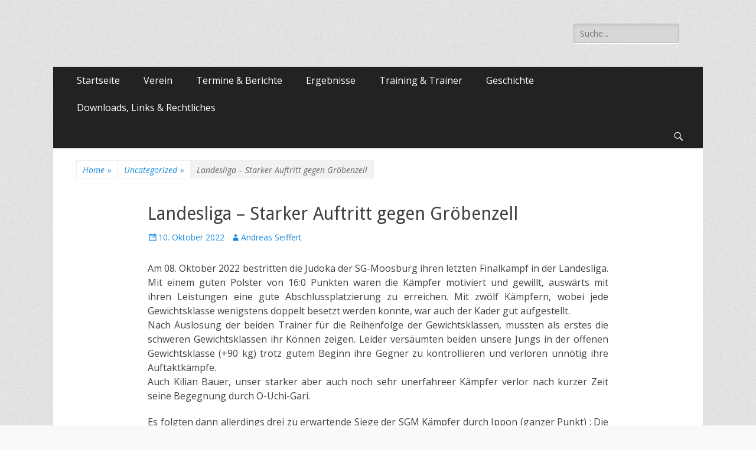

--- FILE ---
content_type: text/html; charset=UTF-8
request_url: http://sgm-judo.de/landesliga-starker-auftritt-gegen-groebenzell/
body_size: 13429
content:
        <!DOCTYPE html>
        <html lang="de">
        
<head>
		<meta charset="UTF-8">
		<meta name="viewport" content="width=device-width, initial-scale=1, minimum-scale=1">
		<link rel="profile" href="http://gmpg.org/xfn/11">
		<meta name='robots' content='index, follow, max-image-preview:large, max-snippet:-1, max-video-preview:-1' />
	<style>img:is([sizes="auto" i], [sizes^="auto," i]) { contain-intrinsic-size: 3000px 1500px }</style>
	
	<!-- This site is optimized with the Yoast SEO plugin v26.7 - https://yoast.com/wordpress/plugins/seo/ -->
	<title>Landesliga - Starker Auftritt gegen Gröbenzell - Judo Moosburg</title>
	<link rel="canonical" href="https://sgm-judo.de/landesliga-starker-auftritt-gegen-groebenzell/" />
	<meta property="og:locale" content="de_DE" />
	<meta property="og:type" content="article" />
	<meta property="og:title" content="Landesliga - Starker Auftritt gegen Gröbenzell - Judo Moosburg" />
	<meta property="og:description" content="Am 08. Oktober 2022 bestritten die Judoka der SG-Moosburg ihren letzten Finalkampf in der Landesliga. Mit einem guten Polster von 16:0 Punkten waren die Kämpfer motiviert und gewillt, auswärts mit ihren Leistungen eine gute Abschlussplatzierung zu erreichen. Mit zwölf Kämpfern, wobei jede Gewichtsklasse wenigstens doppelt besetzt werden konnte, war auch der Kader gut aufgestellt. Nach Auslosung Weiterlesen..." />
	<meta property="og:url" content="https://sgm-judo.de/landesliga-starker-auftritt-gegen-groebenzell/" />
	<meta property="og:site_name" content="Judo Moosburg" />
	<meta property="article:published_time" content="2022-10-10T10:06:25+00:00" />
	<meta property="article:modified_time" content="2022-10-12T12:40:09+00:00" />
	<meta property="og:image" content="https://sgm-judo.de/wp-content/uploads/2022/10/DSC_8295-150x150.jpg" />
	<meta name="author" content="Andreas Seiffert" />
	<meta name="twitter:card" content="summary_large_image" />
	<script type="application/ld+json" class="yoast-schema-graph">{"@context":"https://schema.org","@graph":[{"@type":"Article","@id":"https://sgm-judo.de/landesliga-starker-auftritt-gegen-groebenzell/#article","isPartOf":{"@id":"https://sgm-judo.de/landesliga-starker-auftritt-gegen-groebenzell/"},"author":{"name":"Andreas Seiffert","@id":"https://sgm-judo.de/#/schema/person/27931e11b4c97ebe28d388502426d775"},"headline":"Landesliga &#8211; Starker Auftritt gegen Gröbenzell","datePublished":"2022-10-10T10:06:25+00:00","dateModified":"2022-10-12T12:40:09+00:00","mainEntityOfPage":{"@id":"https://sgm-judo.de/landesliga-starker-auftritt-gegen-groebenzell/"},"wordCount":498,"articleSection":["Uncategorized"],"inLanguage":"de"},{"@type":"WebPage","@id":"https://sgm-judo.de/landesliga-starker-auftritt-gegen-groebenzell/","url":"https://sgm-judo.de/landesliga-starker-auftritt-gegen-groebenzell/","name":"Landesliga - Starker Auftritt gegen Gröbenzell - Judo Moosburg","isPartOf":{"@id":"https://sgm-judo.de/#website"},"datePublished":"2022-10-10T10:06:25+00:00","dateModified":"2022-10-12T12:40:09+00:00","author":{"@id":"https://sgm-judo.de/#/schema/person/27931e11b4c97ebe28d388502426d775"},"breadcrumb":{"@id":"https://sgm-judo.de/landesliga-starker-auftritt-gegen-groebenzell/#breadcrumb"},"inLanguage":"de","potentialAction":[{"@type":"ReadAction","target":["https://sgm-judo.de/landesliga-starker-auftritt-gegen-groebenzell/"]}]},{"@type":"BreadcrumbList","@id":"https://sgm-judo.de/landesliga-starker-auftritt-gegen-groebenzell/#breadcrumb","itemListElement":[{"@type":"ListItem","position":1,"name":"Startseite","item":"https://sgm-judo.de/"},{"@type":"ListItem","position":2,"name":"Landesliga &#8211; Starker Auftritt gegen Gröbenzell"}]},{"@type":"WebSite","@id":"https://sgm-judo.de/#website","url":"https://sgm-judo.de/","name":"Judo Moosburg","description":"","potentialAction":[{"@type":"SearchAction","target":{"@type":"EntryPoint","urlTemplate":"https://sgm-judo.de/?s={search_term_string}"},"query-input":{"@type":"PropertyValueSpecification","valueRequired":true,"valueName":"search_term_string"}}],"inLanguage":"de"},{"@type":"Person","@id":"https://sgm-judo.de/#/schema/person/27931e11b4c97ebe28d388502426d775","name":"Andreas Seiffert","image":{"@type":"ImageObject","inLanguage":"de","@id":"https://sgm-judo.de/#/schema/person/image/","url":"https://secure.gravatar.com/avatar/8ac1cee19a56f73cbf657543f4df0ef00189a8e80cf4884ba692d235f12a7960?s=96&d=mm&r=g","contentUrl":"https://secure.gravatar.com/avatar/8ac1cee19a56f73cbf657543f4df0ef00189a8e80cf4884ba692d235f12a7960?s=96&d=mm&r=g","caption":"Andreas Seiffert"},"url":"https://sgm-judo.de/author/andreas-seiffert/"}]}</script>
	<!-- / Yoast SEO plugin. -->


<link rel='dns-prefetch' href='//fonts.googleapis.com' />
<link rel="alternate" type="application/rss+xml" title="Judo Moosburg &raquo; Feed" href="https://sgm-judo.de/feed/" />
<script type="text/javascript">
/* <![CDATA[ */
window._wpemojiSettings = {"baseUrl":"https:\/\/s.w.org\/images\/core\/emoji\/16.0.1\/72x72\/","ext":".png","svgUrl":"https:\/\/s.w.org\/images\/core\/emoji\/16.0.1\/svg\/","svgExt":".svg","source":{"concatemoji":"http:\/\/sgm-judo.de\/wp-includes\/js\/wp-emoji-release.min.js?ver=6.8.3"}};
/*! This file is auto-generated */
!function(s,n){var o,i,e;function c(e){try{var t={supportTests:e,timestamp:(new Date).valueOf()};sessionStorage.setItem(o,JSON.stringify(t))}catch(e){}}function p(e,t,n){e.clearRect(0,0,e.canvas.width,e.canvas.height),e.fillText(t,0,0);var t=new Uint32Array(e.getImageData(0,0,e.canvas.width,e.canvas.height).data),a=(e.clearRect(0,0,e.canvas.width,e.canvas.height),e.fillText(n,0,0),new Uint32Array(e.getImageData(0,0,e.canvas.width,e.canvas.height).data));return t.every(function(e,t){return e===a[t]})}function u(e,t){e.clearRect(0,0,e.canvas.width,e.canvas.height),e.fillText(t,0,0);for(var n=e.getImageData(16,16,1,1),a=0;a<n.data.length;a++)if(0!==n.data[a])return!1;return!0}function f(e,t,n,a){switch(t){case"flag":return n(e,"\ud83c\udff3\ufe0f\u200d\u26a7\ufe0f","\ud83c\udff3\ufe0f\u200b\u26a7\ufe0f")?!1:!n(e,"\ud83c\udde8\ud83c\uddf6","\ud83c\udde8\u200b\ud83c\uddf6")&&!n(e,"\ud83c\udff4\udb40\udc67\udb40\udc62\udb40\udc65\udb40\udc6e\udb40\udc67\udb40\udc7f","\ud83c\udff4\u200b\udb40\udc67\u200b\udb40\udc62\u200b\udb40\udc65\u200b\udb40\udc6e\u200b\udb40\udc67\u200b\udb40\udc7f");case"emoji":return!a(e,"\ud83e\udedf")}return!1}function g(e,t,n,a){var r="undefined"!=typeof WorkerGlobalScope&&self instanceof WorkerGlobalScope?new OffscreenCanvas(300,150):s.createElement("canvas"),o=r.getContext("2d",{willReadFrequently:!0}),i=(o.textBaseline="top",o.font="600 32px Arial",{});return e.forEach(function(e){i[e]=t(o,e,n,a)}),i}function t(e){var t=s.createElement("script");t.src=e,t.defer=!0,s.head.appendChild(t)}"undefined"!=typeof Promise&&(o="wpEmojiSettingsSupports",i=["flag","emoji"],n.supports={everything:!0,everythingExceptFlag:!0},e=new Promise(function(e){s.addEventListener("DOMContentLoaded",e,{once:!0})}),new Promise(function(t){var n=function(){try{var e=JSON.parse(sessionStorage.getItem(o));if("object"==typeof e&&"number"==typeof e.timestamp&&(new Date).valueOf()<e.timestamp+604800&&"object"==typeof e.supportTests)return e.supportTests}catch(e){}return null}();if(!n){if("undefined"!=typeof Worker&&"undefined"!=typeof OffscreenCanvas&&"undefined"!=typeof URL&&URL.createObjectURL&&"undefined"!=typeof Blob)try{var e="postMessage("+g.toString()+"("+[JSON.stringify(i),f.toString(),p.toString(),u.toString()].join(",")+"));",a=new Blob([e],{type:"text/javascript"}),r=new Worker(URL.createObjectURL(a),{name:"wpTestEmojiSupports"});return void(r.onmessage=function(e){c(n=e.data),r.terminate(),t(n)})}catch(e){}c(n=g(i,f,p,u))}t(n)}).then(function(e){for(var t in e)n.supports[t]=e[t],n.supports.everything=n.supports.everything&&n.supports[t],"flag"!==t&&(n.supports.everythingExceptFlag=n.supports.everythingExceptFlag&&n.supports[t]);n.supports.everythingExceptFlag=n.supports.everythingExceptFlag&&!n.supports.flag,n.DOMReady=!1,n.readyCallback=function(){n.DOMReady=!0}}).then(function(){return e}).then(function(){var e;n.supports.everything||(n.readyCallback(),(e=n.source||{}).concatemoji?t(e.concatemoji):e.wpemoji&&e.twemoji&&(t(e.twemoji),t(e.wpemoji)))}))}((window,document),window._wpemojiSettings);
/* ]]> */
</script>
<link rel='stylesheet' id='wpra-lightbox-css' href='http://sgm-judo.de/wp-content/plugins/wp-rss-aggregator/core/css/jquery-colorbox.css?ver=1.4.33' type='text/css' media='all' />
<style id='wp-emoji-styles-inline-css' type='text/css'>

	img.wp-smiley, img.emoji {
		display: inline !important;
		border: none !important;
		box-shadow: none !important;
		height: 1em !important;
		width: 1em !important;
		margin: 0 0.07em !important;
		vertical-align: -0.1em !important;
		background: none !important;
		padding: 0 !important;
	}
</style>
<link rel='stylesheet' id='wp-block-library-css' href='http://sgm-judo.de/wp-includes/css/dist/block-library/style.min.css?ver=6.8.3' type='text/css' media='all' />
<style id='classic-theme-styles-inline-css' type='text/css'>
/*! This file is auto-generated */
.wp-block-button__link{color:#fff;background-color:#32373c;border-radius:9999px;box-shadow:none;text-decoration:none;padding:calc(.667em + 2px) calc(1.333em + 2px);font-size:1.125em}.wp-block-file__button{background:#32373c;color:#fff;text-decoration:none}
</style>
<link rel='stylesheet' id='wpra-displays-css' href='http://sgm-judo.de/wp-content/plugins/wp-rss-aggregator/core/css/displays.css?ver=5.0.11' type='text/css' media='all' />
<link rel='stylesheet' id='editorskit-frontend-css' href='http://sgm-judo.de/wp-content/plugins/block-options/build/style.build.css?ver=new' type='text/css' media='all' />
<style id='global-styles-inline-css' type='text/css'>
:root{--wp--preset--aspect-ratio--square: 1;--wp--preset--aspect-ratio--4-3: 4/3;--wp--preset--aspect-ratio--3-4: 3/4;--wp--preset--aspect-ratio--3-2: 3/2;--wp--preset--aspect-ratio--2-3: 2/3;--wp--preset--aspect-ratio--16-9: 16/9;--wp--preset--aspect-ratio--9-16: 9/16;--wp--preset--color--black: #000000;--wp--preset--color--cyan-bluish-gray: #abb8c3;--wp--preset--color--white: #ffffff;--wp--preset--color--pale-pink: #f78da7;--wp--preset--color--vivid-red: #cf2e2e;--wp--preset--color--luminous-vivid-orange: #ff6900;--wp--preset--color--luminous-vivid-amber: #fcb900;--wp--preset--color--light-green-cyan: #7bdcb5;--wp--preset--color--vivid-green-cyan: #00d084;--wp--preset--color--pale-cyan-blue: #8ed1fc;--wp--preset--color--vivid-cyan-blue: #0693e3;--wp--preset--color--vivid-purple: #9b51e0;--wp--preset--gradient--vivid-cyan-blue-to-vivid-purple: linear-gradient(135deg,rgba(6,147,227,1) 0%,rgb(155,81,224) 100%);--wp--preset--gradient--light-green-cyan-to-vivid-green-cyan: linear-gradient(135deg,rgb(122,220,180) 0%,rgb(0,208,130) 100%);--wp--preset--gradient--luminous-vivid-amber-to-luminous-vivid-orange: linear-gradient(135deg,rgba(252,185,0,1) 0%,rgba(255,105,0,1) 100%);--wp--preset--gradient--luminous-vivid-orange-to-vivid-red: linear-gradient(135deg,rgba(255,105,0,1) 0%,rgb(207,46,46) 100%);--wp--preset--gradient--very-light-gray-to-cyan-bluish-gray: linear-gradient(135deg,rgb(238,238,238) 0%,rgb(169,184,195) 100%);--wp--preset--gradient--cool-to-warm-spectrum: linear-gradient(135deg,rgb(74,234,220) 0%,rgb(151,120,209) 20%,rgb(207,42,186) 40%,rgb(238,44,130) 60%,rgb(251,105,98) 80%,rgb(254,248,76) 100%);--wp--preset--gradient--blush-light-purple: linear-gradient(135deg,rgb(255,206,236) 0%,rgb(152,150,240) 100%);--wp--preset--gradient--blush-bordeaux: linear-gradient(135deg,rgb(254,205,165) 0%,rgb(254,45,45) 50%,rgb(107,0,62) 100%);--wp--preset--gradient--luminous-dusk: linear-gradient(135deg,rgb(255,203,112) 0%,rgb(199,81,192) 50%,rgb(65,88,208) 100%);--wp--preset--gradient--pale-ocean: linear-gradient(135deg,rgb(255,245,203) 0%,rgb(182,227,212) 50%,rgb(51,167,181) 100%);--wp--preset--gradient--electric-grass: linear-gradient(135deg,rgb(202,248,128) 0%,rgb(113,206,126) 100%);--wp--preset--gradient--midnight: linear-gradient(135deg,rgb(2,3,129) 0%,rgb(40,116,252) 100%);--wp--preset--font-size--small: 13px;--wp--preset--font-size--medium: 20px;--wp--preset--font-size--large: 36px;--wp--preset--font-size--x-large: 42px;--wp--preset--spacing--20: 0.44rem;--wp--preset--spacing--30: 0.67rem;--wp--preset--spacing--40: 1rem;--wp--preset--spacing--50: 1.5rem;--wp--preset--spacing--60: 2.25rem;--wp--preset--spacing--70: 3.38rem;--wp--preset--spacing--80: 5.06rem;--wp--preset--shadow--natural: 6px 6px 9px rgba(0, 0, 0, 0.2);--wp--preset--shadow--deep: 12px 12px 50px rgba(0, 0, 0, 0.4);--wp--preset--shadow--sharp: 6px 6px 0px rgba(0, 0, 0, 0.2);--wp--preset--shadow--outlined: 6px 6px 0px -3px rgba(255, 255, 255, 1), 6px 6px rgba(0, 0, 0, 1);--wp--preset--shadow--crisp: 6px 6px 0px rgba(0, 0, 0, 1);}:where(.is-layout-flex){gap: 0.5em;}:where(.is-layout-grid){gap: 0.5em;}body .is-layout-flex{display: flex;}.is-layout-flex{flex-wrap: wrap;align-items: center;}.is-layout-flex > :is(*, div){margin: 0;}body .is-layout-grid{display: grid;}.is-layout-grid > :is(*, div){margin: 0;}:where(.wp-block-columns.is-layout-flex){gap: 2em;}:where(.wp-block-columns.is-layout-grid){gap: 2em;}:where(.wp-block-post-template.is-layout-flex){gap: 1.25em;}:where(.wp-block-post-template.is-layout-grid){gap: 1.25em;}.has-black-color{color: var(--wp--preset--color--black) !important;}.has-cyan-bluish-gray-color{color: var(--wp--preset--color--cyan-bluish-gray) !important;}.has-white-color{color: var(--wp--preset--color--white) !important;}.has-pale-pink-color{color: var(--wp--preset--color--pale-pink) !important;}.has-vivid-red-color{color: var(--wp--preset--color--vivid-red) !important;}.has-luminous-vivid-orange-color{color: var(--wp--preset--color--luminous-vivid-orange) !important;}.has-luminous-vivid-amber-color{color: var(--wp--preset--color--luminous-vivid-amber) !important;}.has-light-green-cyan-color{color: var(--wp--preset--color--light-green-cyan) !important;}.has-vivid-green-cyan-color{color: var(--wp--preset--color--vivid-green-cyan) !important;}.has-pale-cyan-blue-color{color: var(--wp--preset--color--pale-cyan-blue) !important;}.has-vivid-cyan-blue-color{color: var(--wp--preset--color--vivid-cyan-blue) !important;}.has-vivid-purple-color{color: var(--wp--preset--color--vivid-purple) !important;}.has-black-background-color{background-color: var(--wp--preset--color--black) !important;}.has-cyan-bluish-gray-background-color{background-color: var(--wp--preset--color--cyan-bluish-gray) !important;}.has-white-background-color{background-color: var(--wp--preset--color--white) !important;}.has-pale-pink-background-color{background-color: var(--wp--preset--color--pale-pink) !important;}.has-vivid-red-background-color{background-color: var(--wp--preset--color--vivid-red) !important;}.has-luminous-vivid-orange-background-color{background-color: var(--wp--preset--color--luminous-vivid-orange) !important;}.has-luminous-vivid-amber-background-color{background-color: var(--wp--preset--color--luminous-vivid-amber) !important;}.has-light-green-cyan-background-color{background-color: var(--wp--preset--color--light-green-cyan) !important;}.has-vivid-green-cyan-background-color{background-color: var(--wp--preset--color--vivid-green-cyan) !important;}.has-pale-cyan-blue-background-color{background-color: var(--wp--preset--color--pale-cyan-blue) !important;}.has-vivid-cyan-blue-background-color{background-color: var(--wp--preset--color--vivid-cyan-blue) !important;}.has-vivid-purple-background-color{background-color: var(--wp--preset--color--vivid-purple) !important;}.has-black-border-color{border-color: var(--wp--preset--color--black) !important;}.has-cyan-bluish-gray-border-color{border-color: var(--wp--preset--color--cyan-bluish-gray) !important;}.has-white-border-color{border-color: var(--wp--preset--color--white) !important;}.has-pale-pink-border-color{border-color: var(--wp--preset--color--pale-pink) !important;}.has-vivid-red-border-color{border-color: var(--wp--preset--color--vivid-red) !important;}.has-luminous-vivid-orange-border-color{border-color: var(--wp--preset--color--luminous-vivid-orange) !important;}.has-luminous-vivid-amber-border-color{border-color: var(--wp--preset--color--luminous-vivid-amber) !important;}.has-light-green-cyan-border-color{border-color: var(--wp--preset--color--light-green-cyan) !important;}.has-vivid-green-cyan-border-color{border-color: var(--wp--preset--color--vivid-green-cyan) !important;}.has-pale-cyan-blue-border-color{border-color: var(--wp--preset--color--pale-cyan-blue) !important;}.has-vivid-cyan-blue-border-color{border-color: var(--wp--preset--color--vivid-cyan-blue) !important;}.has-vivid-purple-border-color{border-color: var(--wp--preset--color--vivid-purple) !important;}.has-vivid-cyan-blue-to-vivid-purple-gradient-background{background: var(--wp--preset--gradient--vivid-cyan-blue-to-vivid-purple) !important;}.has-light-green-cyan-to-vivid-green-cyan-gradient-background{background: var(--wp--preset--gradient--light-green-cyan-to-vivid-green-cyan) !important;}.has-luminous-vivid-amber-to-luminous-vivid-orange-gradient-background{background: var(--wp--preset--gradient--luminous-vivid-amber-to-luminous-vivid-orange) !important;}.has-luminous-vivid-orange-to-vivid-red-gradient-background{background: var(--wp--preset--gradient--luminous-vivid-orange-to-vivid-red) !important;}.has-very-light-gray-to-cyan-bluish-gray-gradient-background{background: var(--wp--preset--gradient--very-light-gray-to-cyan-bluish-gray) !important;}.has-cool-to-warm-spectrum-gradient-background{background: var(--wp--preset--gradient--cool-to-warm-spectrum) !important;}.has-blush-light-purple-gradient-background{background: var(--wp--preset--gradient--blush-light-purple) !important;}.has-blush-bordeaux-gradient-background{background: var(--wp--preset--gradient--blush-bordeaux) !important;}.has-luminous-dusk-gradient-background{background: var(--wp--preset--gradient--luminous-dusk) !important;}.has-pale-ocean-gradient-background{background: var(--wp--preset--gradient--pale-ocean) !important;}.has-electric-grass-gradient-background{background: var(--wp--preset--gradient--electric-grass) !important;}.has-midnight-gradient-background{background: var(--wp--preset--gradient--midnight) !important;}.has-small-font-size{font-size: var(--wp--preset--font-size--small) !important;}.has-medium-font-size{font-size: var(--wp--preset--font-size--medium) !important;}.has-large-font-size{font-size: var(--wp--preset--font-size--large) !important;}.has-x-large-font-size{font-size: var(--wp--preset--font-size--x-large) !important;}
:where(.wp-block-post-template.is-layout-flex){gap: 1.25em;}:where(.wp-block-post-template.is-layout-grid){gap: 1.25em;}
:where(.wp-block-columns.is-layout-flex){gap: 2em;}:where(.wp-block-columns.is-layout-grid){gap: 2em;}
:root :where(.wp-block-pullquote){font-size: 1.5em;line-height: 1.6;}
</style>
<link rel='stylesheet' id='contact-form-7-css' href='http://sgm-judo.de/wp-content/plugins/contact-form-7/includes/css/styles.css?ver=6.1.4' type='text/css' media='all' />
<link rel='stylesheet' id='catchresponsive-fonts-css' href='//fonts.googleapis.com/css?family=Open+Sans%3A300%2C400%2C700%2C300italic%2C400italic%2C700italic%7CDroid+Sans%3A400%2C700&#038;subset=latin%2Clatin-ext' type='text/css' media='all' />
<link rel='stylesheet' id='catchresponsive-style-css' href='http://sgm-judo.de/wp-content/themes/catch-responsive/style.css?ver=6.8.3' type='text/css' media='all' />
<link rel='stylesheet' id='genericons-css' href='http://sgm-judo.de/wp-content/themes/catch-responsive/css/genericons/genericons.css?ver=3.4.1' type='text/css' media='all' />
<link rel='stylesheet' id='jquery-sidr-css' href='http://sgm-judo.de/wp-content/themes/catch-responsive/css/jquery.sidr.light.min.css?ver=2.1.0' type='text/css' media='all' />
<!--[if lt IE 9]>
<script type="text/javascript" src="http://sgm-judo.de/wp-content/themes/catch-responsive/js/html5.min.js?ver=3.7.3" id="catchresponsive-html5-js"></script>
<![endif]-->
<script type="text/javascript" src="http://sgm-judo.de/wp-includes/js/jquery/jquery.min.js?ver=3.7.1" id="jquery-core-js"></script>
<script type="text/javascript" src="http://sgm-judo.de/wp-includes/js/jquery/jquery-migrate.min.js?ver=3.4.1" id="jquery-migrate-js"></script>
<script type="text/javascript" src="http://sgm-judo.de/wp-content/themes/catch-responsive/js/jquery.sidr.min.js?ver=2.2.1.1" id="jquery-sidr-js"></script>
<script type="text/javascript" src="http://sgm-judo.de/wp-content/themes/catch-responsive/js/catchresponsive-custom-scripts.min.js" id="catchresponsive-custom-scripts-js"></script>
<link rel="https://api.w.org/" href="https://sgm-judo.de/wp-json/" /><link rel="alternate" title="JSON" type="application/json" href="https://sgm-judo.de/wp-json/wp/v2/posts/1451" /><link rel="EditURI" type="application/rsd+xml" title="RSD" href="https://sgm-judo.de/xmlrpc.php?rsd" />
<meta name="generator" content="WordPress 6.8.3" />
<link rel='shortlink' href='https://sgm-judo.de/?p=1451' />
<link rel="alternate" title="oEmbed (JSON)" type="application/json+oembed" href="https://sgm-judo.de/wp-json/oembed/1.0/embed?url=https%3A%2F%2Fsgm-judo.de%2Flandesliga-starker-auftritt-gegen-groebenzell%2F" />
<link rel="alternate" title="oEmbed (XML)" type="text/xml+oembed" href="https://sgm-judo.de/wp-json/oembed/1.0/embed?url=https%3A%2F%2Fsgm-judo.de%2Flandesliga-starker-auftritt-gegen-groebenzell%2F&#038;format=xml" />
	<style type="text/css">
		</style>
	<style type="text/css" id="custom-background-css">
body.custom-background { background-image: url("http://sgm-judo.de/wp-content/themes/catch-responsive/images/body-bg.jpg"); background-position: left top; background-size: auto; background-repeat: repeat; background-attachment: scroll; }
</style>
	<link rel="icon" href="https://sgm-judo.de/wp-content/uploads/2016/07/cropped-cropped-cropped-kopf-1-32x32.jpg" sizes="32x32" />
<link rel="icon" href="https://sgm-judo.de/wp-content/uploads/2016/07/cropped-cropped-cropped-kopf-1-192x192.jpg" sizes="192x192" />
<link rel="apple-touch-icon" href="https://sgm-judo.de/wp-content/uploads/2016/07/cropped-cropped-cropped-kopf-1-180x180.jpg" />
<meta name="msapplication-TileImage" content="https://sgm-judo.de/wp-content/uploads/2016/07/cropped-cropped-cropped-kopf-1-270x270.jpg" />
<!-- Judo Moosburg inline CSS Styles -->
<style type="text/css" media="screen">
.site-title a, .site-description { position: absolute !important; clip: rect(1px 1px 1px 1px); clip: rect(1px, 1px, 1px, 1px); }
</style>
</head>

<body class="wp-singular post-template-default single single-post postid-1451 single-format-standard custom-background wp-theme-catch-responsive group-blog no-sidebar content-width full-content mobile-menu-one">
		<div id="page" class="hfeed site">
				<header id="masthead" role="banner">
    		<div class="wrapper">
		
    <div id="mobile-header-left-menu" class="mobile-menu-anchor primary-menu">
        <a href="#mobile-header-left-nav" id="header-left-menu" class="genericon genericon-menu">
            <span class="mobile-menu-text">Menü</span>
        </a>
    </div><!-- #mobile-header-menu -->
    <div id="site-branding"><div id="site-header"><p class="site-title"><a href="https://sgm-judo.de/" rel="home">Judo Moosburg</a></p></div><!-- #site-header --></div><!-- #site-branding-->	<aside class="sidebar sidebar-header-right widget-area">
		<section class="widget widget_search" id="header-right-search">
			<div class="widget-wrap">
				
<form role="search" method="get" class="search-form" action="https://sgm-judo.de/">
	<label>
		<span class="screen-reader-text">Suche nach:</span>
		<input type="search" class="search-field" placeholder="Suche..." value="" name="s" title="Suche nach:">
	</label>
	<input type="submit" class="search-submit" value="Suche">
</form>
			</div>
		</section>
			</aside><!-- .sidebar .header-sidebar .widget-area -->
			</div><!-- .wrapper -->
		</header><!-- #masthead -->
			<nav class="nav-primary search-enabled" role="navigation">
        <div class="wrapper">
            <h2 class="screen-reader-text">Primäres Menü</h2>
            <div class="screen-reader-text skip-link"><a href="#content" title="Springe zum Inhalt">Springe zum Inhalt</a></div>
            <ul id="menu-menu-1" class="menu catchresponsive-nav-menu"><li id="menu-item-7" class="menu-item menu-item-type-custom menu-item-object-custom menu-item-7"><a href="http://sgm-judo.de/">Startseite</a></li>
<li id="menu-item-132" class="menu-item menu-item-type-post_type menu-item-object-page menu-item-has-children menu-item-132"><a href="https://sgm-judo.de/verein/">Verein</a>
<ul class="sub-menu">
	<li id="menu-item-2534" class="menu-item menu-item-type-post_type menu-item-object-page menu-item-2534"><a href="https://sgm-judo.de/feste-feiern-der-abteilung-judo/">Feste, Feiern und Reisen der Abteilung Judo</a></li>
	<li id="menu-item-2383" class="menu-item menu-item-type-post_type menu-item-object-page menu-item-2383"><a href="https://sgm-judo.de/notfalldaten/">Notfalldaten</a></li>
</ul>
</li>
<li id="menu-item-293" class="menu-item menu-item-type-post_type menu-item-object-page menu-item-has-children menu-item-293"><a href="https://sgm-judo.de/termine/">Termine &#038; Berichte</a>
<ul class="sub-menu">
	<li id="menu-item-681" class="menu-item menu-item-type-post_type menu-item-object-page menu-item-681"><a href="https://sgm-judo.de/termine/termine/">Termine</a></li>
	<li id="menu-item-1326" class="menu-item menu-item-type-post_type menu-item-object-page menu-item-1326"><a href="https://sgm-judo.de/termine/fotos/">Fotos</a></li>
	<li id="menu-item-680" class="menu-item menu-item-type-post_type menu-item-object-page menu-item-680"><a href="https://sgm-judo.de/termine/berichte/">Berichte</a></li>
	<li id="menu-item-1364" class="menu-item menu-item-type-post_type menu-item-object-page menu-item-1364"><a href="https://sgm-judo.de/termine/aus-der-presse/">Aus der Presse</a></li>
	<li id="menu-item-1019" class="menu-item menu-item-type-post_type menu-item-object-page menu-item-1019"><a href="https://sgm-judo.de/termine/vereinsleben/">Vereinsleben</a></li>
</ul>
</li>
<li id="menu-item-79" class="menu-item menu-item-type-post_type menu-item-object-page menu-item-has-children menu-item-79"><a href="https://sgm-judo.de/ergebnisse/">Ergebnisse</a>
<ul class="sub-menu">
	<li id="menu-item-685" class="menu-item menu-item-type-post_type menu-item-object-page menu-item-685"><a href="https://sgm-judo.de/ergebnisse/jugend/">Jugend aktuell</a></li>
	<li id="menu-item-691" class="menu-item menu-item-type-post_type menu-item-object-page menu-item-691"><a href="https://sgm-judo.de/ergebnisse/erwachsene/">Erwachsene aktuell</a></li>
</ul>
</li>
<li id="menu-item-223" class="menu-item menu-item-type-post_type menu-item-object-page menu-item-has-children menu-item-223"><a href="https://sgm-judo.de/training-trainer/">Training &#038; Trainer</a>
<ul class="sub-menu">
	<li id="menu-item-2393" class="menu-item menu-item-type-post_type menu-item-object-page menu-item-2393"><a href="https://sgm-judo.de/training-trainer/anmeldung-anfaenger-2025/">Anmeldung Anfänger 2026</a></li>
	<li id="menu-item-505" class="menu-item menu-item-type-post_type menu-item-object-page menu-item-505"><a href="https://sgm-judo.de/training-trainer/trainerteam/">Trainerteam</a></li>
	<li id="menu-item-506" class="menu-item menu-item-type-post_type menu-item-object-page menu-item-506"><a href="https://sgm-judo.de/training-trainer/trainingsplan/">Trainingsplan</a></li>
	<li id="menu-item-543" class="menu-item menu-item-type-post_type menu-item-object-page menu-item-543"><a href="https://sgm-judo.de/training-trainer/eltern-kind-judo/">Eltern-Kind-Judo</a></li>
</ul>
</li>
<li id="menu-item-412" class="menu-item menu-item-type-post_type menu-item-object-page menu-item-has-children menu-item-412"><a href="https://sgm-judo.de/archiv_geschichte/">Geschichte</a>
<ul class="sub-menu">
	<li id="menu-item-1480" class="menu-item menu-item-type-post_type menu-item-object-page menu-item-1480"><a href="https://sgm-judo.de/archiv_geschichte/50-jahre-judo-in-der-sgm/">50 Jahre Judo in der SGM</a></li>
	<li id="menu-item-1064" class="menu-item menu-item-type-post_type menu-item-object-page menu-item-1064"><a href="https://sgm-judo.de/altes-logo/">Altes Logo</a></li>
</ul>
</li>
<li id="menu-item-118" class="menu-item menu-item-type-post_type menu-item-object-page menu-item-118"><a href="https://sgm-judo.de/download/">Downloads, Links &#038; Rechtliches</a></li>
</ul>                <div id="search-toggle" class="genericon">
                    <a class="screen-reader-text" href="#search-container">Suchen</a>
                </div>

                <div id="search-container" class="displaynone">
                    
<form role="search" method="get" class="search-form" action="https://sgm-judo.de/">
	<label>
		<span class="screen-reader-text">Suche nach:</span>
		<input type="search" class="search-field" placeholder="Suche..." value="" name="s" title="Suche nach:">
	</label>
	<input type="submit" class="search-submit" value="Suche">
</form>
                </div>
    	</div><!-- .wrapper -->
    </nav><!-- .nav-primary -->
    <!-- Disable Header Image --><div id="breadcrumb-list">
					<div class="wrapper"><span class="breadcrumb" typeof="v:Breadcrumb"><a rel="v:url" property="v:title" href="https://sgm-judo.de/">Home <span class="sep">&raquo;</span><!-- .sep --></a></span><span class="breadcrumb" typeof="v:Breadcrumb"><a rel="v:url" property="v:title" href="https://sgm-judo.de/category/uncategorized/">Uncategorized<span class="sep">&raquo;</span><!-- .sep --></a></span><span class="breadcrumb-current">Landesliga &#8211; Starker Auftritt gegen Gröbenzell</span></div><!-- .wrapper -->
			</div><!-- #breadcrumb-list -->		<div id="content" class="site-content">
			<div class="wrapper">
	
	<main id="main" class="site-main" role="main">

	
		
<article id="post-1451" class="post-1451 post type-post status-publish format-standard hentry category-uncategorized">
	<!-- Page/Post Single Image Disabled or No Image set in Post Thumbnail -->
	<div class="entry-container">
		<header class="entry-header">
			<h1 class="entry-title">Landesliga &#8211; Starker Auftritt gegen Gröbenzell</h1>

			<p class="entry-meta"><span class="posted-on"><span class="screen-reader-text">Posted on</span><a href="https://sgm-judo.de/landesliga-starker-auftritt-gegen-groebenzell/" rel="bookmark"><time class="entry-date published" datetime="2022-10-10T10:06:25+02:00">10. Oktober 2022</time><time class="updated" datetime="2022-10-12T12:40:09+02:00">12. Oktober 2022</time></a></span><span class="byline"><span class="author vcard"><span class="screen-reader-text">Author</span><a class="url fn n" href="https://sgm-judo.de/author/andreas-seiffert/">Andreas Seiffert</a></span></span></p><!-- .entry-meta -->		</header><!-- .entry-header -->

		<div class="entry-content">
			<p style="text-align: justify;">Am 08. Oktober 2022 bestritten die Judoka der SG-Moosburg ihren letzten Finalkampf in der Landesliga. Mit einem guten Polster von 16:0 Punkten waren die Kämpfer motiviert und gewillt, auswärts mit ihren Leistungen eine gute Abschlussplatzierung zu erreichen. Mit zwölf Kämpfern, wobei jede Gewichtsklasse wenigstens doppelt besetzt werden konnte, war auch der Kader gut aufgestellt.<br />
Nach Auslosung der beiden Trainer für die Reihenfolge der Gewichtsklassen, mussten als erstes die schweren Gewichtsklassen ihr Können zeigen. Leider versäumten beiden unsere Jungs in der offenen Gewichtsklasse (+90 kg) trotz gutem Beginn ihre Gegner zu kontrollieren und verloren unnötig ihre Auftaktkämpfe.<br />
Auch Kilian Bauer, unser starker aber auch noch sehr unerfahreer Kämpfer verlor nach kurzer Zeit seine Begegnung durch O-Uchi-Gari.</p>
<p style="text-align: justify;">Es folgten dann allerdings drei zu erwartende Siege der SGM Kämpfer durch Ippon (ganzer Punkt) : Die Gewinner dieser Kämpfe waren Wolfgang Mayerhofer, Martin Großkopf und Constantin Gherganu.<br />
Am Ende des ersten Durchgangs führten die Gastgeber des 1. SC- Gröbenzell dennoch mit 6:4.</p>
<p style="text-align: justify;">Nach der Analyse des ersten Durchgangs und der daraus resultierenden Konsequenzen durch den Trainer und Coach Joe Sanders schwor sich die Truppe noch einmal ein und rief ihr Potential gegen die starken Gröbenzeller nun auch wirklich ab, so dass es am Ende zu einem gerechten 10:10, in der Unterwertung 100:100 kam. Besonders der letzte und entscheidende Kampf von Constantin war eine Augenweide. Hob er doch seinen angreifenden Gegner aus, drehte diesen in der Luft und beförderte ihn über seine eigene Hüfte spektakulär mit einem Utsuri-Goshi zu Boden.<br />
Zu erwähnen sind aber auch die Siege von Georg Hobmaier mit einer sauberen Würgetechnik, von Jörg Gehrer mit seiner Spezialtechnik, dem Tani-Otoshi und der wie immer starken physischen Überlegenheit und Kondition von Martin Großkopf.</p>
<p style="text-align: justify;">Wer nun auch mal Mattenluft schnuppern will, seine Kondition und Fitness steigern oder einfach nur nette Leute beim Sport kennenlernen will, der ist bei den Judokas der SGM jederzeit herzlich willkommen. In allen Altersklasse finden sich momentan noch freie Plätze.<br />
Erwachsene zum Beispiel können auch als Anfänger gemeinsam mit der Liga-Mannschaft immer am Donnerstag um 19:30 Uhr trainieren. Oder jüngere Anfänger montags (ab zehn Jahren) bzw. freitags (ab sechs Jahren) ihr ersten Schritte auf der Matte machen. Viele Infos dazu gibt es auf der Seite der Judoabteilung unter <a href="http://sgm-judo.de/neue-anfaengerkurse/">www.Judo-Moosburg.de</a><br />
Schon nach kurzer Zeit werden sich in dieser schönen Kampfsportart auch Erfolge einstellen, die weit über das Sportliche hinaus gehen &#8211; immerhin ist Judo auch eine Philosophie, ein Weg durchs Leben und insbesondere wer im Kinderbereich beginnt, wird davon sein Leben lang profitieren.<br />
Kinderärzte empfehlen Judo. 🙂</p>
<p><img fetchpriority="high" decoding="async" class="aligncenter size-large wp-image-1452" src="http://sgm-judo.de/wp-content/uploads/2022/10/2022-10-08-Landesliag-Judo-Moosburg-gegen-Gröbenzell-1024x684.jpg" alt="" width="780" height="521" srcset="https://sgm-judo.de/wp-content/uploads/2022/10/2022-10-08-Landesliag-Judo-Moosburg-gegen-Gröbenzell-1024x684.jpg 1024w, https://sgm-judo.de/wp-content/uploads/2022/10/2022-10-08-Landesliag-Judo-Moosburg-gegen-Gröbenzell-300x200.jpg 300w, https://sgm-judo.de/wp-content/uploads/2022/10/2022-10-08-Landesliag-Judo-Moosburg-gegen-Gröbenzell-768x513.jpg 768w" sizes="(max-width: 780px) 100vw, 780px" /></p>
<p>Das Bild zeigt übrigens die Schlussphase des Wurfes von Constantin, kurz bevor er seinen Gegner durch Zug am Arm so drehte, dass dieser auf dem Rücken landete (und natürlich schmerzfrei und unverletzt) einsehen musste, dass Constantin heute stärker war.</p>
<p style="text-align: right;"><em><strong>Text : Joe Sanders &amp; Andreas Seiffert<br />
Foto : Andreas Seiffert</strong></em></p>
<p>&nbsp;</p>

		<style type="text/css">
			#gallery-1 {
				margin: auto;
			}
			#gallery-1 .gallery-item {
				float: left;
				margin-top: 10px;
				text-align: center;
				width: 33%;
			}
			#gallery-1 img {
				border: 2px solid #cfcfcf;
			}
			#gallery-1 .gallery-caption {
				margin-left: 0;
			}
			/* see gallery_shortcode() in wp-includes/media.php */
		</style>
		<div id='gallery-1' class='gallery galleryid-1451 gallery-columns-3 gallery-size-thumbnail'><dl class='gallery-item'>
			<dt class='gallery-icon landscape'>
				<a href='https://sgm-judo.de/landesliga-starker-auftritt-gegen-groebenzell/dsc_8295/#main'><img decoding="async" width="150" height="150" src="https://sgm-judo.de/wp-content/uploads/2022/10/DSC_8295-150x150.jpg" class="attachment-thumbnail size-thumbnail" alt="" srcset="https://sgm-judo.de/wp-content/uploads/2022/10/DSC_8295-150x150.jpg 150w, https://sgm-judo.de/wp-content/uploads/2022/10/DSC_8295-200x200.jpg 200w" sizes="(max-width: 150px) 100vw, 150px" /></a>
			</dt></dl><dl class='gallery-item'>
			<dt class='gallery-icon landscape'>
				<a href='https://sgm-judo.de/landesliga-starker-auftritt-gegen-groebenzell/dsc_8296/#main'><img decoding="async" width="150" height="150" src="https://sgm-judo.de/wp-content/uploads/2022/10/DSC_8296-150x150.jpg" class="attachment-thumbnail size-thumbnail" alt="" srcset="https://sgm-judo.de/wp-content/uploads/2022/10/DSC_8296-150x150.jpg 150w, https://sgm-judo.de/wp-content/uploads/2022/10/DSC_8296-200x200.jpg 200w" sizes="(max-width: 150px) 100vw, 150px" /></a>
			</dt></dl><dl class='gallery-item'>
			<dt class='gallery-icon landscape'>
				<a href='https://sgm-judo.de/landesliga-starker-auftritt-gegen-groebenzell/dsc_8297/#main'><img loading="lazy" decoding="async" width="150" height="150" src="https://sgm-judo.de/wp-content/uploads/2022/10/DSC_8297-150x150.jpg" class="attachment-thumbnail size-thumbnail" alt="" srcset="https://sgm-judo.de/wp-content/uploads/2022/10/DSC_8297-150x150.jpg 150w, https://sgm-judo.de/wp-content/uploads/2022/10/DSC_8297-200x200.jpg 200w" sizes="auto, (max-width: 150px) 100vw, 150px" /></a>
			</dt></dl><br style="clear: both" /><dl class='gallery-item'>
			<dt class='gallery-icon landscape'>
				<a href='https://sgm-judo.de/landesliga-starker-auftritt-gegen-groebenzell/dsc_8306/#main'><img loading="lazy" decoding="async" width="150" height="150" src="https://sgm-judo.de/wp-content/uploads/2022/10/DSC_8306-150x150.jpg" class="attachment-thumbnail size-thumbnail" alt="" srcset="https://sgm-judo.de/wp-content/uploads/2022/10/DSC_8306-150x150.jpg 150w, https://sgm-judo.de/wp-content/uploads/2022/10/DSC_8306-200x200.jpg 200w" sizes="auto, (max-width: 150px) 100vw, 150px" /></a>
			</dt></dl><dl class='gallery-item'>
			<dt class='gallery-icon landscape'>
				<a href='https://sgm-judo.de/landesliga-starker-auftritt-gegen-groebenzell/dsc_8311/#main'><img loading="lazy" decoding="async" width="150" height="150" src="https://sgm-judo.de/wp-content/uploads/2022/10/DSC_8311-150x150.jpg" class="attachment-thumbnail size-thumbnail" alt="" srcset="https://sgm-judo.de/wp-content/uploads/2022/10/DSC_8311-150x150.jpg 150w, https://sgm-judo.de/wp-content/uploads/2022/10/DSC_8311-200x200.jpg 200w" sizes="auto, (max-width: 150px) 100vw, 150px" /></a>
			</dt></dl><dl class='gallery-item'>
			<dt class='gallery-icon landscape'>
				<a href='https://sgm-judo.de/landesliga-starker-auftritt-gegen-groebenzell/dsc_8312/#main'><img loading="lazy" decoding="async" width="150" height="150" src="https://sgm-judo.de/wp-content/uploads/2022/10/DSC_8312-150x150.jpg" class="attachment-thumbnail size-thumbnail" alt="" srcset="https://sgm-judo.de/wp-content/uploads/2022/10/DSC_8312-150x150.jpg 150w, https://sgm-judo.de/wp-content/uploads/2022/10/DSC_8312-200x200.jpg 200w" sizes="auto, (max-width: 150px) 100vw, 150px" /></a>
			</dt></dl><br style="clear: both" /><dl class='gallery-item'>
			<dt class='gallery-icon landscape'>
				<a href='https://sgm-judo.de/landesliga-starker-auftritt-gegen-groebenzell/dsc_8313/#main'><img loading="lazy" decoding="async" width="150" height="150" src="https://sgm-judo.de/wp-content/uploads/2022/10/DSC_8313-150x150.jpg" class="attachment-thumbnail size-thumbnail" alt="" srcset="https://sgm-judo.de/wp-content/uploads/2022/10/DSC_8313-150x150.jpg 150w, https://sgm-judo.de/wp-content/uploads/2022/10/DSC_8313-200x200.jpg 200w" sizes="auto, (max-width: 150px) 100vw, 150px" /></a>
			</dt></dl><dl class='gallery-item'>
			<dt class='gallery-icon landscape'>
				<a href='https://sgm-judo.de/landesliga-starker-auftritt-gegen-groebenzell/dsc_8319/#main'><img loading="lazy" decoding="async" width="150" height="150" src="https://sgm-judo.de/wp-content/uploads/2022/10/DSC_8319-150x150.jpg" class="attachment-thumbnail size-thumbnail" alt="" srcset="https://sgm-judo.de/wp-content/uploads/2022/10/DSC_8319-150x150.jpg 150w, https://sgm-judo.de/wp-content/uploads/2022/10/DSC_8319-200x200.jpg 200w" sizes="auto, (max-width: 150px) 100vw, 150px" /></a>
			</dt></dl><dl class='gallery-item'>
			<dt class='gallery-icon landscape'>
				<a href='https://sgm-judo.de/landesliga-starker-auftritt-gegen-groebenzell/dsc_8323/#main'><img loading="lazy" decoding="async" width="150" height="150" src="https://sgm-judo.de/wp-content/uploads/2022/10/DSC_8323-150x150.jpg" class="attachment-thumbnail size-thumbnail" alt="" srcset="https://sgm-judo.de/wp-content/uploads/2022/10/DSC_8323-150x150.jpg 150w, https://sgm-judo.de/wp-content/uploads/2022/10/DSC_8323-200x200.jpg 200w" sizes="auto, (max-width: 150px) 100vw, 150px" /></a>
			</dt></dl><br style="clear: both" /><dl class='gallery-item'>
			<dt class='gallery-icon landscape'>
				<a href='https://sgm-judo.de/landesliga-starker-auftritt-gegen-groebenzell/dsc_8327/#main'><img loading="lazy" decoding="async" width="150" height="150" src="https://sgm-judo.de/wp-content/uploads/2022/10/DSC_8327-150x150.jpg" class="attachment-thumbnail size-thumbnail" alt="" srcset="https://sgm-judo.de/wp-content/uploads/2022/10/DSC_8327-150x150.jpg 150w, https://sgm-judo.de/wp-content/uploads/2022/10/DSC_8327-200x200.jpg 200w" sizes="auto, (max-width: 150px) 100vw, 150px" /></a>
			</dt></dl><dl class='gallery-item'>
			<dt class='gallery-icon landscape'>
				<a href='https://sgm-judo.de/landesliga-starker-auftritt-gegen-groebenzell/dsc_8330/#main'><img loading="lazy" decoding="async" width="150" height="150" src="https://sgm-judo.de/wp-content/uploads/2022/10/DSC_8330-150x150.jpg" class="attachment-thumbnail size-thumbnail" alt="" srcset="https://sgm-judo.de/wp-content/uploads/2022/10/DSC_8330-150x150.jpg 150w, https://sgm-judo.de/wp-content/uploads/2022/10/DSC_8330-200x200.jpg 200w" sizes="auto, (max-width: 150px) 100vw, 150px" /></a>
			</dt></dl><dl class='gallery-item'>
			<dt class='gallery-icon landscape'>
				<a href='https://sgm-judo.de/landesliga-starker-auftritt-gegen-groebenzell/dsc_8337/#main'><img loading="lazy" decoding="async" width="150" height="150" src="https://sgm-judo.de/wp-content/uploads/2022/10/DSC_8337-150x150.jpg" class="attachment-thumbnail size-thumbnail" alt="" srcset="https://sgm-judo.de/wp-content/uploads/2022/10/DSC_8337-150x150.jpg 150w, https://sgm-judo.de/wp-content/uploads/2022/10/DSC_8337-200x200.jpg 200w" sizes="auto, (max-width: 150px) 100vw, 150px" /></a>
			</dt></dl><br style="clear: both" /><dl class='gallery-item'>
			<dt class='gallery-icon landscape'>
				<a href='https://sgm-judo.de/landesliga-starker-auftritt-gegen-groebenzell/dsc_8339/#main'><img loading="lazy" decoding="async" width="150" height="150" src="https://sgm-judo.de/wp-content/uploads/2022/10/DSC_8339-150x150.jpg" class="attachment-thumbnail size-thumbnail" alt="" srcset="https://sgm-judo.de/wp-content/uploads/2022/10/DSC_8339-150x150.jpg 150w, https://sgm-judo.de/wp-content/uploads/2022/10/DSC_8339-200x200.jpg 200w" sizes="auto, (max-width: 150px) 100vw, 150px" /></a>
			</dt></dl><dl class='gallery-item'>
			<dt class='gallery-icon landscape'>
				<a href='https://sgm-judo.de/landesliga-starker-auftritt-gegen-groebenzell/dsc_8349/#main'><img loading="lazy" decoding="async" width="150" height="150" src="https://sgm-judo.de/wp-content/uploads/2022/10/DSC_8349-150x150.jpg" class="attachment-thumbnail size-thumbnail" alt="" srcset="https://sgm-judo.de/wp-content/uploads/2022/10/DSC_8349-150x150.jpg 150w, https://sgm-judo.de/wp-content/uploads/2022/10/DSC_8349-200x200.jpg 200w" sizes="auto, (max-width: 150px) 100vw, 150px" /></a>
			</dt></dl><dl class='gallery-item'>
			<dt class='gallery-icon landscape'>
				<a href='https://sgm-judo.de/landesliga-starker-auftritt-gegen-groebenzell/dsc_8350/#main'><img loading="lazy" decoding="async" width="150" height="150" src="https://sgm-judo.de/wp-content/uploads/2022/10/DSC_8350-150x150.jpg" class="attachment-thumbnail size-thumbnail" alt="" srcset="https://sgm-judo.de/wp-content/uploads/2022/10/DSC_8350-150x150.jpg 150w, https://sgm-judo.de/wp-content/uploads/2022/10/DSC_8350-200x200.jpg 200w" sizes="auto, (max-width: 150px) 100vw, 150px" /></a>
			</dt></dl><br style="clear: both" /><dl class='gallery-item'>
			<dt class='gallery-icon landscape'>
				<a href='https://sgm-judo.de/landesliga-starker-auftritt-gegen-groebenzell/dsc_8351/#main'><img loading="lazy" decoding="async" width="150" height="150" src="https://sgm-judo.de/wp-content/uploads/2022/10/DSC_8351-150x150.jpg" class="attachment-thumbnail size-thumbnail" alt="" srcset="https://sgm-judo.de/wp-content/uploads/2022/10/DSC_8351-150x150.jpg 150w, https://sgm-judo.de/wp-content/uploads/2022/10/DSC_8351-200x200.jpg 200w" sizes="auto, (max-width: 150px) 100vw, 150px" /></a>
			</dt></dl><dl class='gallery-item'>
			<dt class='gallery-icon landscape'>
				<a href='https://sgm-judo.de/landesliga-starker-auftritt-gegen-groebenzell/dsc_8352/#main'><img loading="lazy" decoding="async" width="150" height="150" src="https://sgm-judo.de/wp-content/uploads/2022/10/DSC_8352-150x150.jpg" class="attachment-thumbnail size-thumbnail" alt="" srcset="https://sgm-judo.de/wp-content/uploads/2022/10/DSC_8352-150x150.jpg 150w, https://sgm-judo.de/wp-content/uploads/2022/10/DSC_8352-200x200.jpg 200w" sizes="auto, (max-width: 150px) 100vw, 150px" /></a>
			</dt></dl><dl class='gallery-item'>
			<dt class='gallery-icon landscape'>
				<a href='https://sgm-judo.de/landesliga-starker-auftritt-gegen-groebenzell/dsc_8353/#main'><img loading="lazy" decoding="async" width="150" height="150" src="https://sgm-judo.de/wp-content/uploads/2022/10/DSC_8353-150x150.jpg" class="attachment-thumbnail size-thumbnail" alt="" srcset="https://sgm-judo.de/wp-content/uploads/2022/10/DSC_8353-150x150.jpg 150w, https://sgm-judo.de/wp-content/uploads/2022/10/DSC_8353-200x200.jpg 200w" sizes="auto, (max-width: 150px) 100vw, 150px" /></a>
			</dt></dl><br style="clear: both" /><dl class='gallery-item'>
			<dt class='gallery-icon landscape'>
				<a href='https://sgm-judo.de/landesliga-starker-auftritt-gegen-groebenzell/dsc_8355/#main'><img loading="lazy" decoding="async" width="150" height="150" src="https://sgm-judo.de/wp-content/uploads/2022/10/DSC_8355-150x150.jpg" class="attachment-thumbnail size-thumbnail" alt="" srcset="https://sgm-judo.de/wp-content/uploads/2022/10/DSC_8355-150x150.jpg 150w, https://sgm-judo.de/wp-content/uploads/2022/10/DSC_8355-200x200.jpg 200w" sizes="auto, (max-width: 150px) 100vw, 150px" /></a>
			</dt></dl><dl class='gallery-item'>
			<dt class='gallery-icon landscape'>
				<a href='https://sgm-judo.de/landesliga-starker-auftritt-gegen-groebenzell/dsc_8356/#main'><img loading="lazy" decoding="async" width="150" height="150" src="https://sgm-judo.de/wp-content/uploads/2022/10/DSC_8356-150x150.jpg" class="attachment-thumbnail size-thumbnail" alt="" srcset="https://sgm-judo.de/wp-content/uploads/2022/10/DSC_8356-150x150.jpg 150w, https://sgm-judo.de/wp-content/uploads/2022/10/DSC_8356-200x200.jpg 200w" sizes="auto, (max-width: 150px) 100vw, 150px" /></a>
			</dt></dl>
			<br style='clear: both' />
		</div>

					</div><!-- .entry-content -->

		<footer class="entry-footer">
			<p class="entry-meta"></p><!-- .entry-meta -->		</footer><!-- .entry-footer -->
	</div><!-- .entry-container -->
</article><!-- #post-## -->
		
	<nav class="navigation post-navigation" aria-label="Beiträge">
		<h2 class="screen-reader-text">Beitragsnavigation</h2>
		<div class="nav-links"><div class="nav-previous"><a href="https://sgm-judo.de/erfolgreiche-guertelpruefung/" rel="prev"><span class="meta-nav" aria-hidden="true">&larr; Zurück</span> <span class="screen-reader-text">Vorheriger Beitrag:</span> <span class="post-title">Erfolgreiche Gürtelprüfung</span></a></div><div class="nav-next"><a href="https://sgm-judo.de/50-jahre-judo-in-moosburg/" rel="next"><span class="meta-nav" aria-hidden="true">Weiter &rarr;</span> <span class="screen-reader-text">Nächster Beitrag:</span> <span class="post-title">50 Jahre Judo in Moosburg !</span></a></div></div>
	</nav>	
	</main><!-- #main -->
	


			</div><!-- .wrapper -->
	    </div><!-- #content -->
		            
	<footer id="colophon" class="site-footer" role="contentinfo">
        <div id="supplementary" class="one">
        <div class="wrapper">
                        <div id="first" class="widget-area" role="complementary">
                <section id="search-3" class="widget widget_search"><div class="widget-wrap">
<form role="search" method="get" class="search-form" action="https://sgm-judo.de/">
	<label>
		<span class="screen-reader-text">Suche nach:</span>
		<input type="search" class="search-field" placeholder="Suche..." value="" name="s" title="Suche nach:">
	</label>
	<input type="submit" class="search-submit" value="Suche">
</form>
</div><!-- .widget-wrap --></section><!-- #widget-default-search -->            </div><!-- #first .widget-area -->
                    
                    
                    </div> <!-- .wrapper -->
    </div><!-- #supplementary -->
    	<div id="site-generator">
    		<div class="wrapper">
    			<div id="footer-content" class="copyright">Copyright &copy; 2026 <a href="https://sgm-judo.de/">Judo Moosburg</a>. All Rights Reserved.  &#124; Catch Responsive&nbsp;nach&nbsp;<a target="_blank" href="https://catchthemes.com/">Catch Themes</a></div>
			</div><!-- .wrapper -->
		</div><!-- #site-generator -->	</footer><!-- #colophon -->
			</div><!-- #page -->
		
<a href="#masthead" id="scrollup" class="genericon"><span class="screen-reader-text">Nach oben scrollen</span></a><nav id="mobile-header-left-nav" class="mobile-menu" role="navigation"><ul id="header-left-nav" class="menu"><li class="menu-item menu-item-type-custom menu-item-object-custom menu-item-7"><a href="http://sgm-judo.de/">Startseite</a></li>
<li class="menu-item menu-item-type-post_type menu-item-object-page menu-item-has-children menu-item-132"><a href="https://sgm-judo.de/verein/">Verein</a>
<ul class="sub-menu">
	<li class="menu-item menu-item-type-post_type menu-item-object-page menu-item-2534"><a href="https://sgm-judo.de/feste-feiern-der-abteilung-judo/">Feste, Feiern und Reisen der Abteilung Judo</a></li>
	<li class="menu-item menu-item-type-post_type menu-item-object-page menu-item-2383"><a href="https://sgm-judo.de/notfalldaten/">Notfalldaten</a></li>
</ul>
</li>
<li class="menu-item menu-item-type-post_type menu-item-object-page menu-item-has-children menu-item-293"><a href="https://sgm-judo.de/termine/">Termine &#038; Berichte</a>
<ul class="sub-menu">
	<li class="menu-item menu-item-type-post_type menu-item-object-page menu-item-681"><a href="https://sgm-judo.de/termine/termine/">Termine</a></li>
	<li class="menu-item menu-item-type-post_type menu-item-object-page menu-item-1326"><a href="https://sgm-judo.de/termine/fotos/">Fotos</a></li>
	<li class="menu-item menu-item-type-post_type menu-item-object-page menu-item-680"><a href="https://sgm-judo.de/termine/berichte/">Berichte</a></li>
	<li class="menu-item menu-item-type-post_type menu-item-object-page menu-item-1364"><a href="https://sgm-judo.de/termine/aus-der-presse/">Aus der Presse</a></li>
	<li class="menu-item menu-item-type-post_type menu-item-object-page menu-item-1019"><a href="https://sgm-judo.de/termine/vereinsleben/">Vereinsleben</a></li>
</ul>
</li>
<li class="menu-item menu-item-type-post_type menu-item-object-page menu-item-has-children menu-item-79"><a href="https://sgm-judo.de/ergebnisse/">Ergebnisse</a>
<ul class="sub-menu">
	<li class="menu-item menu-item-type-post_type menu-item-object-page menu-item-685"><a href="https://sgm-judo.de/ergebnisse/jugend/">Jugend aktuell</a></li>
	<li class="menu-item menu-item-type-post_type menu-item-object-page menu-item-691"><a href="https://sgm-judo.de/ergebnisse/erwachsene/">Erwachsene aktuell</a></li>
</ul>
</li>
<li class="menu-item menu-item-type-post_type menu-item-object-page menu-item-has-children menu-item-223"><a href="https://sgm-judo.de/training-trainer/">Training &#038; Trainer</a>
<ul class="sub-menu">
	<li class="menu-item menu-item-type-post_type menu-item-object-page menu-item-2393"><a href="https://sgm-judo.de/training-trainer/anmeldung-anfaenger-2025/">Anmeldung Anfänger 2026</a></li>
	<li class="menu-item menu-item-type-post_type menu-item-object-page menu-item-505"><a href="https://sgm-judo.de/training-trainer/trainerteam/">Trainerteam</a></li>
	<li class="menu-item menu-item-type-post_type menu-item-object-page menu-item-506"><a href="https://sgm-judo.de/training-trainer/trainingsplan/">Trainingsplan</a></li>
	<li class="menu-item menu-item-type-post_type menu-item-object-page menu-item-543"><a href="https://sgm-judo.de/training-trainer/eltern-kind-judo/">Eltern-Kind-Judo</a></li>
</ul>
</li>
<li class="menu-item menu-item-type-post_type menu-item-object-page menu-item-has-children menu-item-412"><a href="https://sgm-judo.de/archiv_geschichte/">Geschichte</a>
<ul class="sub-menu">
	<li class="menu-item menu-item-type-post_type menu-item-object-page menu-item-1480"><a href="https://sgm-judo.de/archiv_geschichte/50-jahre-judo-in-der-sgm/">50 Jahre Judo in der SGM</a></li>
	<li class="menu-item menu-item-type-post_type menu-item-object-page menu-item-1064"><a href="https://sgm-judo.de/altes-logo/">Altes Logo</a></li>
</ul>
</li>
<li class="menu-item menu-item-type-post_type menu-item-object-page menu-item-118"><a href="https://sgm-judo.de/download/">Downloads, Links &#038; Rechtliches</a></li>
</ul></nav><!-- #mobile-header-left-nav -->
<script type="speculationrules">
{"prefetch":[{"source":"document","where":{"and":[{"href_matches":"\/*"},{"not":{"href_matches":["\/wp-*.php","\/wp-admin\/*","\/wp-content\/uploads\/*","\/wp-content\/*","\/wp-content\/plugins\/*","\/wp-content\/themes\/catch-responsive\/*","\/*\\?(.+)"]}},{"not":{"selector_matches":"a[rel~=\"nofollow\"]"}},{"not":{"selector_matches":".no-prefetch, .no-prefetch a"}}]},"eagerness":"conservative"}]}
</script>
<script type="text/javascript" src="http://sgm-judo.de/wp-includes/js/dist/hooks.min.js?ver=4d63a3d491d11ffd8ac6" id="wp-hooks-js"></script>
<script type="text/javascript" src="http://sgm-judo.de/wp-includes/js/dist/i18n.min.js?ver=5e580eb46a90c2b997e6" id="wp-i18n-js"></script>
<script type="text/javascript" id="wp-i18n-js-after">
/* <![CDATA[ */
wp.i18n.setLocaleData( { 'text direction\u0004ltr': [ 'ltr' ] } );
/* ]]> */
</script>
<script type="text/javascript" src="http://sgm-judo.de/wp-content/plugins/contact-form-7/includes/swv/js/index.js?ver=6.1.4" id="swv-js"></script>
<script type="text/javascript" id="contact-form-7-js-translations">
/* <![CDATA[ */
( function( domain, translations ) {
	var localeData = translations.locale_data[ domain ] || translations.locale_data.messages;
	localeData[""].domain = domain;
	wp.i18n.setLocaleData( localeData, domain );
} )( "contact-form-7", {"translation-revision-date":"2025-10-26 03:28:49+0000","generator":"GlotPress\/4.0.3","domain":"messages","locale_data":{"messages":{"":{"domain":"messages","plural-forms":"nplurals=2; plural=n != 1;","lang":"de"},"This contact form is placed in the wrong place.":["Dieses Kontaktformular wurde an der falschen Stelle platziert."],"Error:":["Fehler:"]}},"comment":{"reference":"includes\/js\/index.js"}} );
/* ]]> */
</script>
<script type="text/javascript" id="contact-form-7-js-before">
/* <![CDATA[ */
var wpcf7 = {
    "api": {
        "root": "https:\/\/sgm-judo.de\/wp-json\/",
        "namespace": "contact-form-7\/v1"
    }
};
/* ]]> */
</script>
<script type="text/javascript" src="http://sgm-judo.de/wp-content/plugins/contact-form-7/includes/js/index.js?ver=6.1.4" id="contact-form-7-js"></script>
<script type="text/javascript" src="http://sgm-judo.de/wp-content/themes/catch-responsive/js/navigation.min.js?ver=20120206" id="catchresponsive-navigation-js"></script>
<script type="text/javascript" src="http://sgm-judo.de/wp-content/themes/catch-responsive/js/skip-link-focus-fix.min.js?ver=20130115" id="catchresponsive-skip-link-focus-fix-js"></script>
<script type="text/javascript" src="http://sgm-judo.de/wp-content/themes/catch-responsive/js/fitvids.min.js?ver=1.1" id="jquery-fitvids-js"></script>
<script type="text/javascript" src="http://sgm-judo.de/wp-content/themes/catch-responsive/js/jquery.cycle/jquery.cycle2.min.js?ver=2.1.5" id="jquery-cycle2-js"></script>
<script type="text/javascript" src="http://sgm-judo.de/wp-content/themes/catch-responsive/js/catchresponsive-scrollup.min.js?ver=20072014" id="catchresponsive-scrollup-js"></script>

</body>
</html>